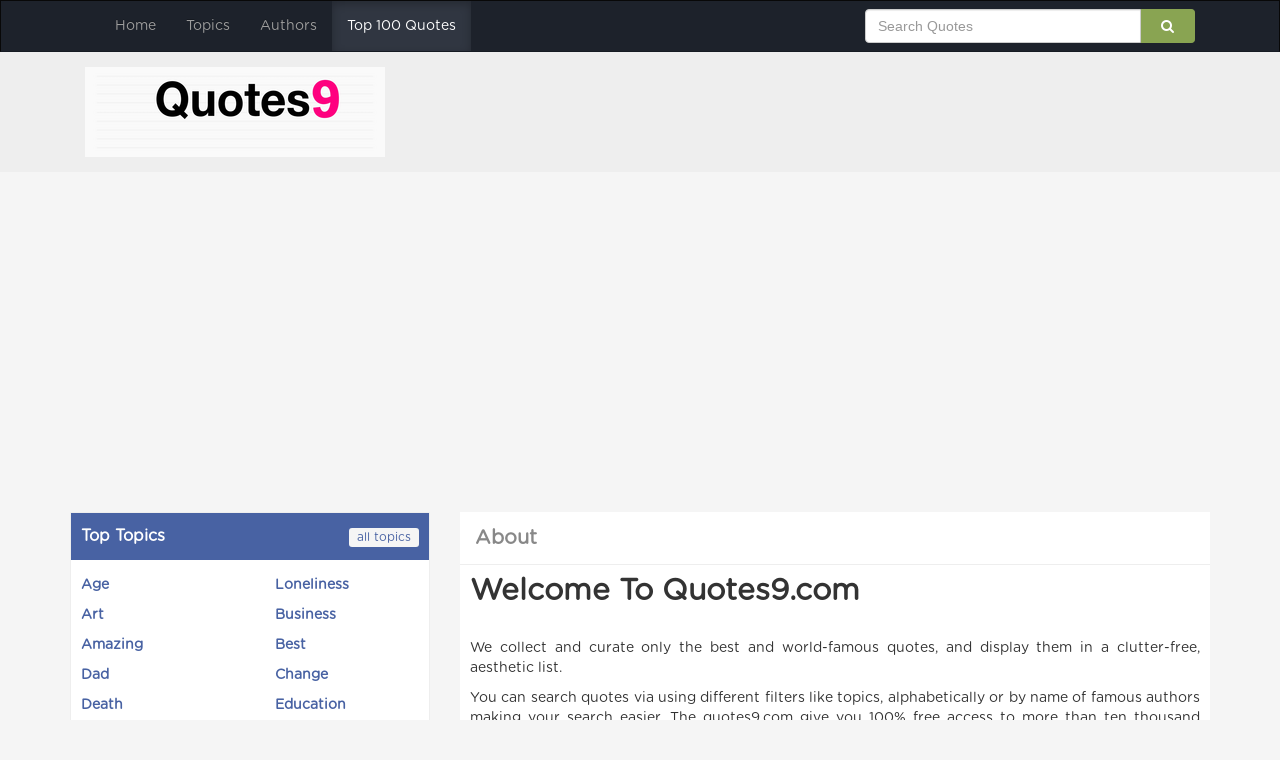

--- FILE ---
content_type: text/html; charset=UTF-8
request_url: https://www.quotes9.com/page/3/about
body_size: 9875
content:
<!-- Page HTML -->
<!DOCTYPE html>
<html>
<head>
    <!-- Script Charset -->
	<meta charset="UTF-8">
	<!-- Style Viewport for Responsive purpose -->
    <meta name="viewport" content="width=device-width, initial-scale=1.0">
	<!-- The Script Base URL -->
	<BASE href="https://www.quotes9.com">
	<!-- SEO title,keywords,description -->	
    <title>About</title>
	<meta name="description" content="Welcome To Quotes9.comrn&nbsp;rnWe collect and curate only the best and world-famous quotes, and display them in a clutter-free, aesthetic list.&nbsp;rnYou can search quotes via using different filters like topics, alphabetically or by name of famou">
	<meta name="keywords" content="about">
	<!-- CSS Files -->
    <link rel="stylesheet" href="themes/default/css/bootstrap.min.css">
	<link rel="stylesheet" href="themes/default/css/bootstrap-theme.min.css">
	<link rel="stylesheet" href="themes/default/css/font-awesome.min.css">
    <link rel="stylesheet" href="themes/default/css/rrssb.css">
	<link rel="stylesheet" href="themes/default/css/style.css">
	<!-- Javascript Files -->
	<script src="themes/default/js/jquery.min.js"></script>
    <script src="themes/default/js/bootstrap.min.js"></script>
	<script src="themes/default/js/rrssb.min.js"></script>
	<script src="themes/default/js/jquery.fastLiveFilter.js"></script>
	<script src="themes/default/js/functions.js"></script>
    <script data-ad-client="ca-pub-6277999631275040" async src="https://pagead2.googlesyndication.com/pagead/js/adsbygoogle.js"></script>
</head>
<body>
<nav class="navbar navbar-inverse" role="navigation">
        <div class="container">
            <div class="navbar-header">
                <button type="button" class="navbar-toggle" data-toggle="collapse" data-target=".navbar-collapse">
                    <span class="sr-only">Toggle navigation</span>
                    <span class="icon-bar"></span>
                    <span class="icon-bar"></span>
                    <span class="icon-bar"></span>
                </button>
				
            </div>

            <div class="collapse navbar-collapse">
                <ul class="nav navbar-nav">
                    <li ><a href="./" title="Popular Quotes">Home</a></li>
					<li ><a href="./topics" title="Famous Quotes Topics">Topics</a></li>
					<li ><a href="./authors" title="Top Quotes Authors">Authors</a></li>
					<li class="active"><a href="https://www.quotes9.com/page/1/top-100es" title="Top 100 Quotes For all Times">Top 100 Quotes</a></li>

					
                </ul>
				<ul class="nav navbar-nav navbar-right search-nav">
                    <li class="search-form">
						<form method="GET" action="./search/">
							<div class="input-group">
							  <input type="text" name="q" class="form-control" placeholder="Search Quotes"  />
							  <span class="input-group-addon"><button type="submit" class="btn-link"><span class="fa fa-search"></span></button></span>
							</div>
						</form>
					</li>
                </ul>
            </div>
        </div>
    </nav>
<!-- End Menu -->

<!-- Header (logo and header ad) -->
<div class="header">
<div class="container">
<div class="col-md-4 logo"><a href="https://www.quotes9.com" title="Popular Quotes"><img src="themes/default/images/logo.png" /></a></div>
<div class="col-md-8"></div>
</div>
</div>
<!-- End Header -->
<!-- Start Menu -->

<div class="content">
<div class="container">
<div class="row">
<div class="col-md-4">
<!-- Include the SideBar -->
<!-- Top Topics Widget -->
<div class="top-topics box">
<h3>Top Topics<a href="./topics">all topics</a></h3>
<ul class="row">
<li class="col-xs-6"><a href="./topic/age">Age</a></li>
<li class="col-xs-6"><a href="./topic/loneliness">Loneliness</a></li>
<li class="col-xs-6"><a href="./topic/art">Art</a></li>
<li class="col-xs-6"><a href="./topic/business">Business</a></li>
<li class="col-xs-6"><a href="./topic/amazing">Amazing</a></li>
<li class="col-xs-6"><a href="./topic/best">Best</a></li>
<li class="col-xs-6"><a href="./topic/dad">Dad</a></li>
<li class="col-xs-6"><a href="./topic/change">Change</a></li>
<li class="col-xs-6"><a href="./topic/death">Death</a></li>
<li class="col-xs-6"><a href="./topic/education">Education</a></li>
<li class="col-xs-6"><a href="./topic/beauty">Beauty</a></li>
<li class="col-xs-6"><a href="./topic/faith">Faith</a></li>
<li class="col-xs-6"><a href="./topic/experience">Experience</a></li>
<li class="col-xs-6"><a href="./topic/funny">Funny</a></li>
<li class="col-xs-6"><a href="./topic/food">Food</a></li>
<li class="col-xs-6"><a href="./topic/family">Family</a></li>
<li class="col-xs-6"><a href="./topic/movies">Movies</a></li>
<li class="col-xs-6"><a href="./topic/freedom">Freedom</a></li>
<li class="col-xs-6"><a href="./topic/happiness">Happiness</a></li>
<li class="col-xs-6"><a href="./topic/cool">Cool</a></li>
<li class="col-xs-6"><a href="./topic/government">Government</a></li>
<li class="col-xs-6"><a href="./topic/future">Future</a></li>
<li class="col-xs-6"><a href="./topic/good">Good</a></li>
<li class="col-xs-6"><a href="./topic/home">Home</a></li>
<li class="col-xs-6"><a href="./topic/politics">Politics</a></li>
<li class="col-xs-6"><a href="./topic/marriage">Marriage</a></li>
<li class="col-xs-6"><a href="./topic/learning">Learning</a></li>
<li class="col-xs-6"><a href="./topic/god">God</a></li>
<li class="col-xs-6"><a href="./topic/knowledge">Knowledge</a></li>
<li class="col-xs-6"><a href="./topic/fear">Fear</a></li>
</ul>
</div>

<!-- Random Quote Widget -->
<div class="random-quote box">
<h3>Random Quote <a href="javascript:void();" class="generate-random-quote"><i class="fa fa-refresh"></i></a></h3>
<div class="r-quote" id="random-quote">
<div class="author-topic">
<a href="./author/christina-perri" class="author pull-left">Christina Perri</a> 
<a href="./topic/morning" class="topic pull-right">Morning</a>
</div>
<p>I'm a total protein shake junkie nerd. I get creative every morning - you never know what you're gonna get in my shake... fruit? Peanut butter? Ice-cream? </p>
</div>
</div>

<!-- AD Widget -->
<!-- SideBar Advertisement Widget -->

<!-- Top Authors Widget -->
<div class="top-authors box">
<h3>Top Authors<a href="./authors">all authors</a></h3>
<div class="authors-search">
	<input type="text" class="form-control" id="m_inputString" onkeyup="authors_lookup(this.value);" onblur="if ( this.value == '' ) this.value = this.defaultValue" onfocus="if ( this.value == this.defaultValue ) this.value = ''" type="text" placeholder="Search For Author" value="" />
</div>
<ul id="authors">
<li>
<a href="./author/henry-david-thoreau">Henry David Thoreau <span class="label label-warning pull-right">142</span></a>
</li>
<li>
<a href="./author/ralph-waldo-emerson">Ralph Waldo Emerson <span class="label label-warning pull-right">137</span></a>
</li>
<li>
<a href="./author/albert-einstein">Albert Einstein <span class="label label-warning pull-right">122</span></a>
</li>
<li>
<a href="./author/friedrich-nietzsche">Friedrich Nietzsche <span class="label label-warning pull-right">122</span></a>
</li>
<li>
<a href="./author/mahatma-gandhi">Mahatma Gandhi <span class="label label-warning pull-right">118</span></a>
</li>
<li>
<a href="./author/george-bernard-shaw">George Bernard Shaw <span class="label label-warning pull-right">116</span></a>
</li>
<li>
<a href="./author/jerry-saltz">Jerry Saltz <span class="label label-warning pull-right">113</span></a>
</li>
<li>
<a href="./author/hugh-grant">Hugh Grant <span class="label label-warning pull-right">111</span></a>
</li>
<li>
<a href="./author/mitt-romney">Mitt Romney <span class="label label-warning pull-right">109</span></a>
</li>
<li>
<a href="./author/oscar-wilde">Oscar Wilde <span class="label label-warning pull-right">109</span></a>
</li>
<li>
<a href="./author/mark-twain">Mark Twain <span class="label label-warning pull-right">104</span></a>
</li>
<li>
<a href="./author/benjamin-franklin">Benjamin Franklin <span class="label label-warning pull-right">103</span></a>
</li>
</ul>
<ul id="searchresults"></ul>
</div>

<!-- Pages Widget -->
<!-- Pages Widget -->
<div class="widget links">
<h4>Pages</h4>
<ul>
<li>
<a href="./page/1/top-100es"><i class="fa fa-file"></i>Top 100 Quotes</a></li>
<li>
<a href="./page/3/about"><i class="fa fa-file"></i>About</a></li>
<li>
<a href="./page/2/terms"><i class="fa fa-file"></i>Terms</a></li>
<li>
<a href="./page/4/contact"><i class="fa fa-file"></i>Contact</a></li>
</ul>
</div>

<!-- Links Widget -->
<!-- Links Widget -->


</div>
<div class="col-md-8">
<div class="single-page">
<!-- Page Title -->
<h1>About</h1>
<div class="page-content">
<!-- Page Content -->
<h2><strong>Welcome To Quotes9.com</strong></h2>
<p>&nbsp;</p>
<p style="text-align: justify;">We collect and curate only the best and world-famous quotes, and display them in a clutter-free, aesthetic list.&nbsp;</p>
<p style="text-align: justify;">You can search quotes via using different filters like topics, alphabetically or by name of famous authors making your search easier. The quotes9.com give you 100% free access to more than ten thousand quotes at a time. This is one of the most famous websites for quotes where you can find quotations related to following topics Happiness, Beauty, Loneliness, Business, Fitness, Education, Government, Humor, Politics, Technology, Society, Relationship and much more.</p>
</div>
</div>
</div>
</div>
</div>
</div>
<!-- Start Footer -->
<div class="footer">
<div class="container">
<div class="row">
<div class="col-sm-6 copyrights"> Copyright &copy; 2016-2025 Quotes9 all rights reserved. <a href="https://www.quotes9.com">Famous Quotes at Quotes9</a></div>
<div class="col-sm-6 powered-by text-right">Made with ❤ in London. </div>
</div>
</div>
</div>
<!-- End Footer -->
</body>
</html>

--- FILE ---
content_type: text/html; charset=UTF-8
request_url: https://www.quotes9.com/ajax.php?do=ajax_author_by_letter&page=1
body_size: 4346
content:
<script>
$(function() {
$(".paginations li.active").click(function() {
var letter = $('a.selected').attr('scope');
var page = $(this).attr('rel');
$.get("ajax.php?do=ajax_author_by_letter", { "letter": letter, "page": page }, function(data){
$('.authors').html(data);
$(".authors div.loader").remove();
});	
});
});
</script>


<div class="col-md-4 col-sm-6"><a href="./author/a-a-milne" class="author-link">A. A. Milne</a></div>
<div class="col-md-4 col-sm-6"><a href="./author/a-b-yehoshua" class="author-link">A. B. Yehoshua</a></div>
<div class="col-md-4 col-sm-6"><a href="./author/a-bartlett-giamatti" class="author-link">A. Bartlett Giamatti</a></div>
<div class="col-md-4 col-sm-6"><a href="./author/a-c-benson" class="author-link">A. C. Benson</a></div>
<div class="col-md-4 col-sm-6"><a href="./author/a-e-housman" class="author-link">A. E. Housman</a></div>
<div class="col-md-4 col-sm-6"><a href="./author/a-e-van-vogt" class="author-link">A. E. van Vogt</a></div>
<div class="col-md-4 col-sm-6"><a href="./author/a-j-jacobs" class="author-link">A. J. Jacobs</a></div>
<div class="col-md-4 col-sm-6"><a href="./author/a-j-langer" class="author-link">A. J. Langer</a></div>
<div class="col-md-4 col-sm-6"><a href="./author/a-j-liebling" class="author-link">A. J. Liebling</a></div>
<div class="col-md-4 col-sm-6"><a href="./author/a-j-mclean" class="author-link">A. J. McLean</a></div>
<div class="col-md-4 col-sm-6"><a href="./author/a-j-muste" class="author-link">A. J. Muste</a></div>
<div class="col-md-4 col-sm-6"><a href="./author/a-j-p-taylor" class="author-link">A. J. P. Taylor</a></div>
<div class="col-md-4 col-sm-6"><a href="./author/a-n-wilson" class="author-link">A. N. Wilson</a></div>
<div class="col-md-4 col-sm-6"><a href="./author/a-p-herbert" class="author-link">A. P. Herbert</a></div>
<div class="col-md-4 col-sm-6"><a href="./author/a-philip-randolph" class="author-link">A. Philip Randolph</a></div>
<div class="col-md-4 col-sm-6"><a href="./author/a-r-ammons" class="author-link">A. R. Ammons</a></div>
<div class="col-md-4 col-sm-6"><a href="./author/a-whitney-brown" class="author-link">A. Whitney Brown</a></div>
<div class="col-md-4 col-sm-6"><a href="./author/aaliyah" class="author-link">Aaliyah</a></div>
<div class="col-md-4 col-sm-6"><a href="./author/aaron-allston" class="author-link">Aaron Allston</a></div>
<div class="col-md-4 col-sm-6"><a href="./author/aaron-carter" class="author-link">Aaron Carter</a></div>
<div class="col-md-4 col-sm-6"><a href="./author/aaron-eckhart" class="author-link">Aaron Eckhart</a></div>
<div class="col-md-4 col-sm-6"><a href="./author/aaron-hill" class="author-link">Aaron Hill</a></div>
<div class="col-md-4 col-sm-6"><a href="./author/aaron-neville" class="author-link">Aaron Neville</a></div>
<div class="col-md-4 col-sm-6"><a href="./author/aaron-paul" class="author-link">Aaron Paul</a></div>
<div class="col-md-4 col-sm-6"><a href="./author/aaron-sanchez" class="author-link">Aaron Sanchez</a></div>
<div class="col-md-4 col-sm-6"><a href="./author/aaron-sorkin" class="author-link">Aaron Sorkin</a></div>
<div class="col-md-4 col-sm-6"><a href="./author/aaron-spelling" class="author-link">Aaron Spelling</a></div>
<div class="col-md-4 col-sm-6"><a href="./author/aaron-swartz" class="author-link">Aaron Swartz</a></div>
<div class="col-md-4 col-sm-6"><a href="./author/aaron-tveit" class="author-link">Aaron Tveit</a></div>
<div class="col-md-4 col-sm-6"><a href="./author/aarti-sequeira" class="author-link">Aarti Sequeira</a></div>
<div class="col-md-4 col-sm-6"><a href="./author/aasif-mandvi" class="author-link">Aasif Mandvi</a></div>
<div class="col-md-4 col-sm-6"><a href="./author/abba-eban" class="author-link">Abba Eban</a></div>
<div class="col-md-4 col-sm-6"><a href="./author/abbas-kiarostami" class="author-link">Abbas Kiarostami</a></div>
<div class="col-md-4 col-sm-6"><a href="./author/abbe-pierre" class="author-link">Abbe Pierre</a></div>
<div class="col-md-4 col-sm-6"><a href="./author/abbie-cornish" class="author-link">Abbie Cornish</a></div>
<div class="col-md-4 col-sm-6"><a href="./author/abbie-hoffman" class="author-link">Abbie Hoffman</a></div>
<div class="clear"></div>
<div class='paginations'><ul class='pager'><li class='inactive previous'><a href='javascript:void();'>&larr; Previous</a></li><li rel='2' class='active nextpage next'><a href='javascript:void();'>Next &rarr;</a></li></ul></div>


--- FILE ---
content_type: text/html; charset=utf-8
request_url: https://www.google.com/recaptcha/api2/aframe
body_size: 267
content:
<!DOCTYPE HTML><html><head><meta http-equiv="content-type" content="text/html; charset=UTF-8"></head><body><script nonce="me1IJUiUxpPcm4zwSvAW0Q">/** Anti-fraud and anti-abuse applications only. See google.com/recaptcha */ try{var clients={'sodar':'https://pagead2.googlesyndication.com/pagead/sodar?'};window.addEventListener("message",function(a){try{if(a.source===window.parent){var b=JSON.parse(a.data);var c=clients[b['id']];if(c){var d=document.createElement('img');d.src=c+b['params']+'&rc='+(localStorage.getItem("rc::a")?sessionStorage.getItem("rc::b"):"");window.document.body.appendChild(d);sessionStorage.setItem("rc::e",parseInt(sessionStorage.getItem("rc::e")||0)+1);localStorage.setItem("rc::h",'1768395171022');}}}catch(b){}});window.parent.postMessage("_grecaptcha_ready", "*");}catch(b){}</script></body></html>

--- FILE ---
content_type: text/css
request_url: https://www.quotes9.com/themes/default/css/style.css
body_size: 10743
content:
/* Reset Style */
body {
background:#f5f5f5;
overflow-x:hidden;
}
@font-face {
  font-family: 'GothamRounded';
  src: url('../fonts/GothamRounded-Book.eot?#iefix') format('embedded-opentype'),  url('../fonts/GothamRounded-Book.otf')  format('opentype'),
	     url('../fonts/GothamRounded-Book.woff') format('woff'), url('../fonts/GothamRounded-Book.ttf')  format('truetype'), url('../fonts/GothamRounded-Book.svg#GothamRounded-Book') format('svg');
  font-weight: normal;
  font-style: normal;
}
a, a:hover, a:focus, a:visited {
outline:none;
text-decoration:none;
}
ul {
list-style:none;
padding:0;
margin:0;
}
h1,h2,h3,h4,h5 {
margin:0;
}
.clear {clear:both;}
/* Reset Bootstrap */
.navbar-collapse {
margin:0 15px !important;
}
.navbar-inverse {
box-shadow:none;
border-radius:0px;
background:#1D222B;
border-bottom-color:#161B23;
margin-bottom:0;
}
.navbar-brand {
font-family: 'GothamRounded', Arial;
font-weight:400;
}
.nav li.active a{
background:#303641 !important;
}
.nav li.open > a{
background:#303641 !important;
}
.nav li:hover {
background:#303641;
}
.dropdown-menu {
box-shadow:none;
border-top:none;
}
.nav li a {
font-family: 'GothamRounded', Arial;
font-weight:400;
}
.nav li.active a {
text-shadow:none !important;
}
.header {
padding:15px 0;
background:#eee;
margin-bottom:20px;
}
.box {
margin-bottom:20px;
}
.top-topics {
background:#fff;
border:1px solid #eee;
}
.top-topics h3{
color:#fff;
background:#4862A3;
padding:15px 10px;
font-family: 'GothamRounded', Arial;
font-weight:700;
font-size:16px;
margin-bottom:10px;
}
.top-topics h3 a{
font-weight:400 !important;
background:#f5f5f5;
padding:3px 8px;
float:right;
font-size:12px;
border-radius:3px;
color:#4862A3;
}
.top-topics li a{
display:block;
padding:5px 10px;
font-family: 'GothamRounded', Arial;
font-weight:700;
color:#4862A3;
}
.random-quote{
background:#fff;
border:1px solid #eee;
}
.random-quote h3{
color:#fff;
background:#C4103C;
padding:15px 10px;
font-family: 'GothamRounded', Arial;
font-weight:700;
font-size:16px;
overflow:hidden;
}
.random-quote h3 a{
background:#f5f5f5;
padding:2px 5px;
float:right;
font-size:14px;
border-radius:3px;
color:#C4103C;
}
.r-quote {
padding:10px;
font-family: 'GothamRounded', Arial;
}
.r-quote p{
font-weight:400;
color:#666;
font-size:15px;
margin-top:10px;
}
.r-quote a {
font-weight:700;
}
.r-quote a.author{
color:#89A452;
}
.r-quote a.topic{
color:#4862A3;
}
.top-authors {
background:#fff;
border:1px solid #eee;
}
.top-authors h3{
color:#fff;
background:#89A452;
padding:15px 10px;
font-family: 'GothamRounded', Arial;
font-weight:700;
font-size:16px;
overflow:hidden;
}
.top-authors h3 a{
font-weight:400 !important;
background:#f5f5f5;
padding:3px 8px;
float:right;
font-size:12px;
border-radius:3px;
color:#89A452;
}
.top-authors li a{
display:block;
padding:5px 10px;
font-family: 'GothamRounded', Arial;
font-weight:700;
color:#89A452;
border-top:1px dashed #eee;
overflow:hidden;
}
.top-authors li:first-child a{
border-top:none;
}
.top-authors li a span.label{
font-weight:400 !important;
}
.authors-search {
margin-bottom:10px;
padding:10px;
border-bottom:1px solid #f5f5f5;
}
.quote {
padding:15px;
border:1px solid #eee;
background:#fff;
margin-bottom:10px;
font-family: 'GothamRounded', Arial;
}
.quote:hover {
box-shadow:1px 1px 5px rgba(0,0,0,0.1);
}
.quote p{
font-weight:400;
font-size:15px;
margin-top:10px;
}
.quote  a {
font-weight:700;
}
.quote p a {
font-weight:400;
color:#666;
}
.author-topic {
overflow:hidden;
}
.quote a.author{
color:#89A452;
}
.quote a.topic{
color:#4862A3;
}
.page-single-header {
padding:10px 0;
margin-bottom:10px;
font-family: 'GothamRounded', Arial;
border-bottom:1px solid #e5e5e5;
font-size:18px;
overflow:hidden;
}
.page-single-header span.label{
font-size:13px !important;
}
.content {
padding:20px 0;
}
.all-topics h3{
overflow:hidden;
margin-bottom:10px;
font-family: 'GothamRounded', Arial;
padding:10px 0;
font-size:18px;
border-bottom:1px solid #e5e5e5;
line-height:36px;
}
.all-topics ul li {
padding-top:5px;
padding-bottom:5px;
}
.all-topics ul li a{
font-family: 'GothamRounded', Arial;
font-size:14px;
color:#4862A3;
}
.pagination li a{
color:#89A452;
border-radius:100%;
margin-right:10px;
height:46px;
width:46px;
text-align:center;
line-height:46px;
padding:0;
}
.pagination li.next a,.pagination li.previous a{
border-radius:100%;
margin-right:10px;
}
.pagination li.active a{
background-color:#89A452;
border-color:#89A452;
border-radius:100%;
margin-right:10px;
}
.pagination li.active:hover a{
background-color:#89A452;
border-color:#89A452;
color:#fff;
}
.pagination li:hover a{
background-color:#89A452;
border-color:#89A452;
color:#fff;
}
.pagination > li:last-child > a, .pagination > li:last-child > span {
border-radius:100%;
}
.featured-control {
background:#1D222B;
width:100%;
padding:10px 0 15px 0;
}
.widget {
margin-bottom:20px;
}
.search-form {
margin-top:8px;
}
/* Links Widget */
.links {
background:#fff;
}
.links h4{
margin:0;
padding:10px;
border-bottom:1px solid #eee;
font-family: 'GothamRounded', Arial;
font-weight:700;
font-size:18px;
overflow:hidden;
color:#555;
}
.links li {
border-top:1px solid #f5f5f5;
}
.links li:first-child {
border-top:none;
}
.links li a{
display:block;
font-family: 'GothamRounded', Arial;
font-weight:400;
font-size:14px;
color:#888;
padding:10px;
text-decoration:none;
}
.links li a i{
color:#ddd;
padding-right:5px;
}
.links li a:hover{
color:#555;
background:#f5f5f5;
text-decoration:none;
}
.links li a:hover i{
color:#999;
}
.author-link {
display:inline-block;
padding:7px 0;
font-family: 'GothamRounded', Arial;
font-weight:700;
font-size:14px;
color:#89A452;
}
.search-form .input-group-addon {
background:#89A452;
border-color:#89A452;
}
.search-form .input-group-addon span{
color:#fff;
}
.footer {
padding:15px 0;
background:#eee;
}
.copyrights, .powered-by {
font-family:'GothamRounded'; 
font-weight:400;
font-size:13px;
}
.single-page {
overflow:hidden;
margin-bottom:20px;
background:#fff;
}
.single-page h1 {
padding:15px;
border-bottom:1px solid #eee;
font-family:'GothamRounded'; 
font-weight:700;
font-size:20px;
color:#888;
overflow:hidden;
}
.page-content {
padding:10px;
font-family:'GothamRounded'; 
font-weight:400;
font-size:14px;
}

.user-box {
overflow:hidden;
margin-bottom:20px;
padding:15px 0;
background:#fff;
}
.user-box h1{
padding-bottom:15px;
font-family:'GothamRounded'; 
font-weight:700;
font-size:20px;
color:#1AB7EA;
overflow:hidden;
}
.user-box p {
padding:10px;
font-family:'GothamRounded'; 
font-weight:400;
font-size:14px;
color:#999;
}
.lucky-strike {
background:#fff;
}
.lucky-strike h4{
margin:0;
padding:10px;
border-bottom:1px solid #eee;
font-family: 'GothamRounded', Arial;
font-weight:700;
font-size:18px;
overflow:hidden;
color:#555;
}
.lucky-embed {
padding:5px;
border-bottom:1px solid #f5f5f5;
}
.lucky-title {
padding:10px;
font-family: 'GothamRounded', Arial;
font-weight:700;
font-size:16px;
}
.lucky-video-meta li{
padding:5px;
border-top:1px solid #f5f5f5;
font-family: Tahoma;
font-weight:700;
font-size:12px;
color:#999;
}
.lucky-video-meta li i{
color:#ccc;
margin-right:5px;
}
.lucky-video-meta li a{
color:#777;
}
.content-ad {
margin-bottom:20px;
}
.not-found h1{
font-family: 'GothamRounded', Arial;
font-weight:700;
font-size:22px;
color:#555;
margin-bottom:10px;
}
.not-found p{
font-family: 'GothamRounded', Arial;
font-weight:400;
font-size:16px;
color:#999;
margin-bottom:10px;
}
.not-found {
margin:30px 0;
}

.search-nav {
max-width:330px;
}
.install {
background:#fff;
border:1px solid #e5e5e5;
padding:10px;
margin-bottom:10px;
}
.install h4{
margin:0;
padding:0 10px 10px 10px;
border-bottom:1px solid #eee;
font-family: 'Titillium Web', Arial;
font-weight:700;
font-size:22px;
color:#666;
margin-bottom:10px;
}
.install-content {
padding:15px;
}
.install-content ul{
list-style:square;
}
.install-content ul li{
line-height:24px;
}
.install-content ul li i{
color:#ccc;
margin-right:5px;
}
.install-content ul li ul{
margin-left:20px;
list-style:none;
}
.letters {
border-bottom:1px solid #e5e5e5;
padding:10px;
margin-bottom:15px;
}
.letter {
width:46px;
height:46px;
display:inline-block;
text-align:center;
line-height:46px;
background:#fff;
margin-right:6px;
margin-bottom:8px;
border-radius:100%;
color:#999;
font-family: 'GothamRounded', Arial;
font-weight:700;
}
.letter.selected, .letter:hover{
background:#333;
color:#eee;
}
.paginations {
margin-top:10px;
border-top:1px solid #e5e5e5;
}
.quote-page {
margin-bottom:20px;
}
.quote-page p {
color:#999;
font-family: 'GothamRounded', Arial;
font-weight:400;
font-size:20px;
margin-bottom:20px;
}
.author-topic-page {
font-size:18px;
font-family: 'GothamRounded', Arial;
font-weight:700;
margin-bottom:10px;
color:#aaa;
}
.quote-page a.author{
color:#89A452;
}
.quote-page a.topic{
color:#4862A3;
}
.quote-share {
margin-bottom:20px;
}
.other-auhor, .other-topic {
background:#fff;
margin-bottom:15px;
}
.other-auhor h3{
background:#89A452;
font-size:16px;
font-family: 'GothamRounded', Arial;
padding:10px;
color:#fff;
}
.other-topic h3{
background:#4862A3;
font-size:16px;
font-family: 'GothamRounded', Arial;
padding:10px;
color:#fff;
}
.other-auhor ul li, .other-topic ul li{
border-top:1px solid #eee;
padding:15px;
font-size:14px;
font-family: 'GothamRounded', Arial;
}
.other-auhor ul li div.author-topic .author, .other-topic ul li div.author-topic .author{
color:#89A452;
font-weight:700;
}
.other-auhor ul li div.author-topic .topic, .other-topic ul li div.author-topic .topic{
color:#4862A3;
font-weight:700;
}
.other-auhor ul li:first-child, .other-topic ul li:first-child{
border-top:none;
}
.other-auhor ul li p a, .other-topic ul li p a{
color:#555;
}
.tags {
margin:15px 0;
padding:10px;
background:#eee;
border:1px solid #ddd;
border-radius:5px;
}
.tags a{
color:#888;
}
.tags a i{
color:#89A452;
}
/* Additional CSS for Tab View */
@media only screen and (max-width: 992px) {
.logo {
text-align:center !important;
}
.logo a img{
margin:0 auto 10px auto !important;
}		
}
/* Additional CSS for Mobile View */
@media only screen and (max-width: 770px) {	
.logo {
text-align:center !important;
}
.logo a img{
margin:0 auto 10px auto !important;
}
.copyrights, .powered-by {
text-align:center;
margin-bottom:10px;
}
.pagi {
text-align:center;
float:none;
}
}



--- FILE ---
content_type: application/javascript
request_url: https://www.quotes9.com/themes/default/js/functions.js
body_size: 1804
content:
$(function() {
    $('#search_topics').fastLiveFilter('#topics_list');
});
function authors_lookup(inputString) {
				if(inputString.length < 3) {
						$('#searchresults').hide();
						$('#authors').show();
				} else {
						$.post("ajax.php?do=ajax_author_search", {queryString: ""+inputString+""}, function(data){
							if(data.length > 0) {
							$('#authors').hide();
							$('#searchresults').show();
							$('#searchresults').html(data);
						}
						});
				}
			} 
			
$(function() {
$(".generate-random-quote").click(function() {
$(".generate-random-quote i").addClass('fa-spin');
$.get("ajax.php?do=ajax_random_quote", function(data){
$('#random-quote').html(data);
$(".generate-random-quote i").removeClass('fa-spin');
});	
});
});

$(document).ready(function(){
var letter = $("a.selected").attr('scope');
$('.searchresults').hide();
$('.authors').show();
$(".authors").html('<div class="loader"><span class="fa fa-spinner fa-spin"></span></div>');
$.get("ajax.php?do=ajax_author_by_letter", { "letter": letter, "page": 1 }, function(result){
$('.authors').html(result);
});	
});

$(function() {
$(".letter").click(function() {
var letter = $(this).attr('scope');
$(".letters a.selected").removeClass('selected');
$(this).addClass('selected');
$.get("ajax.php?do=ajax_author_by_letter", { "letter": letter, "page": 1 }, function(data){
$('.searchresults').hide();
$('.authors').show();
$('.authors').html(data);
$(".authors div.loader").remove();
});	
});
});

function authors_page_lookup(inputString) {
				if(inputString.length < 3) {
						$('.searchresults').hide();
						$('.authors').show();
				} else {
						$.get("ajax.php?do=ajax_search_author_page", {"q": inputString, "page": 1}, function(data){
							if(data.length > 0) {
							$('.authors').hide();
							$('.searchresults').show();
							$('.searchresults').html(data);
						}
						});
				}
			} 
			

--- FILE ---
content_type: application/javascript
request_url: https://www.quotes9.com/themes/default/js/jquery.fastLiveFilter.js
body_size: 502
content:
jQuery.fn.fastLiveFilter=function(e,t){t=t||{};e=jQuery(e);var n=this;var r="";var i=t.timeout||0;var s=t.callback||function(){};var o;var u=e.children();var a=u.length;var f=a>0?u[0].style.display:"block";s(a);n.change(function(){var e=n.val().toLowerCase();var r,i;var o=0;for(var l=0;l<a;l++){r=u[l];i=!t.selector?r.textContent||r.innerText||"":$(r).find(t.selector).text();if(i.toLowerCase().indexOf(e)>=0){if(r.style.display=="none"){r.style.display=f}o++}else{if(r.style.display!="none"){r.style.display="none"}}}s(o);return false}).keydown(function(){clearTimeout(o);o=setTimeout(function(){if(n.val()===r)return;r=n.val();n.change()},i)});return this}